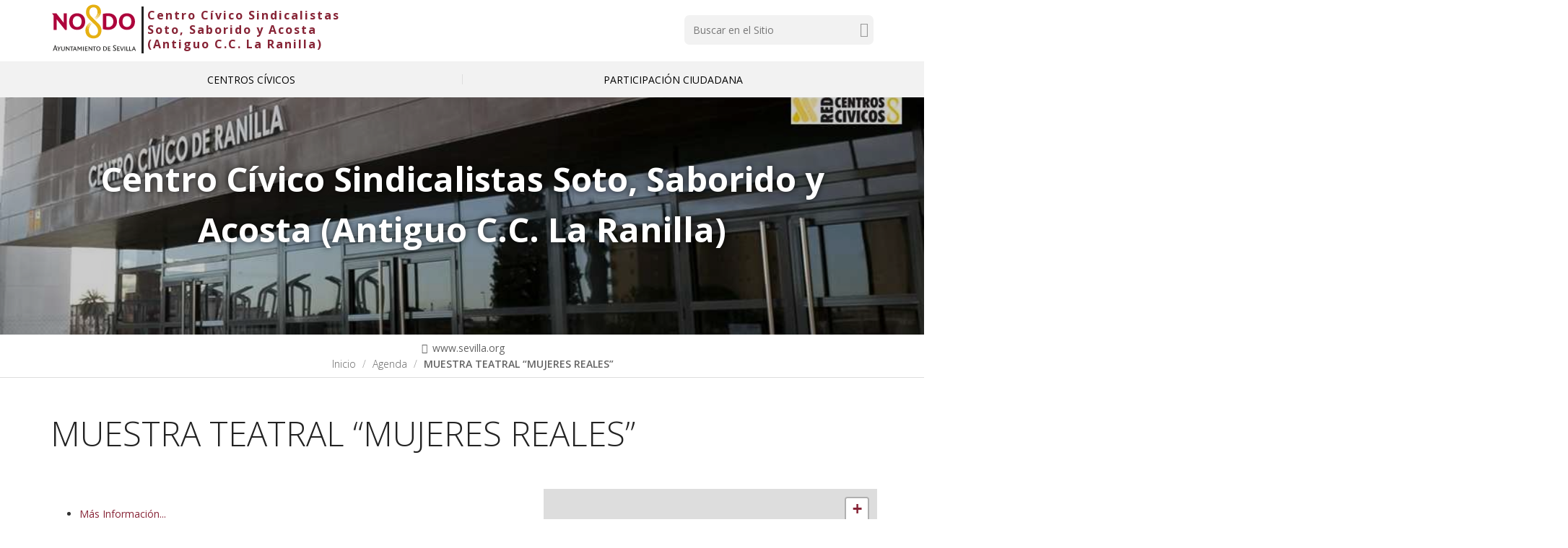

--- FILE ---
content_type: text/html;charset=utf-8
request_url: https://www.sevilla.org/centros-civicos/sindicalistas-soto-saborido-acosta/eventos/mujeres-reales
body_size: 13865
content:
<!DOCTYPE html>
<html xmlns="http://www.w3.org/1999/xhtml" lang="es" data-i18ncatalogurl="https://www.sevilla.org/plonejsi18n" xml:lang="es">
  <head><meta http-equiv="Content-Type" content="text/html; charset=UTF-8" />
    <title>MUESTRA TEATRAL “MUJERES REALES” — Centro Cívico Sindicalistas Soto, Saborido y Acosta (Antiguo C.C. La Ranilla)</title>
    
    
    <link rel="stylesheet" href="https://fonts.googleapis.com/css?family=Open+Sans:300,400,400i,600,700" />
    <!-- css links -->
    <link rel="stylesheet" type="text/css" href="/++theme++aysevilla/styles/build/plonetheme.aysevilla.min.css" />
    <link rel="preload" href="/++theme++aysevilla/fonts/pictello/pictello.woff2" as="font" type="font/woff2" />
    <!-- css links end -->       
    
    <link rel="stylesheet" type="text/css" href="/++theme++aysevilla/styles/css/custom.css?v=160620250" />
    <link ref="stylesheet" type="text/css" href="/++theme++aysevilla/cookieklaro/cookieklaro.css" />
    <link rel="apple-touch-icon" sizes="152x152" href="https://www.sevilla.org/++theme++aysevilla/favicons/apple-touch-icon.png" /><link rel="icon" type="image/png" sizes="32x32" href="https://www.sevilla.org/++theme++aysevilla/favicons/favicon-32x32.png" /><link rel="icon" type="image/png" sizes="16x16" href="https://www.sevilla.org/++theme++aysevilla/favicons/favicon-16x16.png" /><link rel="manifest" href="https://www.sevilla.org/++theme++aysevilla/favicons/manifest.json" /><link rel="mask-icon" href="https://www.sevilla.org/++theme++aysevilla/favicons/safari-pinned-tab.svg" /><link rel="shortcut icon" href="https://www.sevilla.org/++theme++aysevilla/favicons/favicon.ico" /><link rel="canonical" href="https://www.sevilla.org/centros-civicos/sindicalistas-soto-saborido-acosta/eventos/mujeres-reales" /><link rel="search" href="https://www.sevilla.org/actualidad/@@search" title="Buscar en este sitio" /><link rel="stylesheet" type="text/css" href="https://www.sevilla.org/++plone++production/++unique++2024-04-09T12:16:30.033738/default.css" data-bundle="production" /><link rel="stylesheet" type="text/css" href="https://www.sevilla.org/++plone++product.categories/++unique++None/product.categories.css" data-bundle="categories-bundle" /><link rel="stylesheet" type="text/css" href="https://www.sevilla.org/++plone++contenttype.directorymap/++unique++None/custom.css" data-bundle="directory-basics" /><link rel="stylesheet" type="text/css" href="https://www.sevilla.org/++plone++slidertemplates/++unique++None/slidertemplates-compiled.css" data-bundle="slidertemplates" />
    <style> 
          body.is_minisite { --sv-minisite-primary: #872436; --sv-minisite-contrast: #FFFFFF; --sv-text-color: #222222; --sv-minisite-image: url('https://www.sevilla.org/centros-civicos/sindicalistas-soto-saborido-acosta/@@images/image') }
          body.is_minisite .btn-primary, 
          body.is_minisite .bg-primary, 
          body.is_minisite .rssList a:hover .picto { background-color: var(--sv-minisite-primary); }
          body.is_minisite .btn-primary:hover, 
          body.is_minisite #icons-links { background: var(--sv-minisite-image) no-repeat calc(100% + 60px) center / cover var(--sv-minisite-primary);  }
          body.is_minisite .text-primary, 
          body.is_minisite a,
          body.is_minisite a.text-white:hover { color: var(--sv-minisite-primary); }
          body.is_minisite .bg-secondary { background-color: #dfaa00; }
          body.is_minisite a.text-white,
          body.is_minisite .rounded-icon,
          body.is_minisite .slider-item__article a { color: white;}
          body.is_minisite .rounded-icon:hover,
          body.is_minisite .rounded-icon:focus { color:#970043; }
          body.is_minisite .newsItem a:focus,
          body.is_minisite .newsItem a:hover,
          body.is_minisite .newsItem a:hover p,          
          body.is_minisite .newsItem a:focus, 
          body.is_minisite .newsItem a:focus p, 
          body.is_minisite .newsItem a:hover, 
          body.is_minisite .newsItem a:hover p
          body.is_minisite .newsItem:focus, 
          body.is_minisite .newsItem:focus-within, 
          body.is_minisite .newsItem:hover { background-color: var(--sv-minisite-primary) !important; color: var(--sv-text-color); }
          body.is_minisite .newsItem__title a { color: var(--sv-text-color); }
          body.is_minisite .newsItem:hover,
          body.is_minisite .newsItem:focus-within { background-color: var(--sv-minisite-primary) !important; color: var(--sv-text-color) !important; }
          body.is_minisite .socialShare .socialShare__button { background-color: var(--sv-minisite-primary) !important; }
          body.is_minisite .socialShare .socialShare__button .picto-share { color: var(--sv-minisite-contrast) !important; }
          body.is_minisite #mainMenu .navbar-nav &amp;gt; li &amp;gt; a:after { background-color: var(--sv-minisite-primary); }
          body.is_minisite .bg-primary a.text-white:hover,
          body.is_minisite #icons-links a:hover,
          body.is_minisite .slider-item__article a:hover { color:black; }
          body.is_minisite #socialAemet #headerSocialIcons { margin-top: 2em !important; }
          body.is_minisite #portal-announcements svg.icon-selected { fill: var(--sv-minisite-primary); }
          body.is_minisite #navAccordion a { color:black; }
          body.is_minisite #navAccordion a:hover,
          body.is_minisite .main .plone-breadcrumb a:hover,
          body.is_minisite #sidebar .portletNavigationTree .portletContent .navTreeCurrentNode  a, 
          body.is_minisite #sidebar .portletNavigationTree .portletContent .navTreeItemInPath a,
          body.is_minisite #sidebar .portletNavigationTree .portletContent ul  li a:hover,
          body.is_minisite .text-secondary { color:var(--sv-minisite-primary) !important}
          body.is_minisite .homeAnnouncements__link {color: #970043 !important;}
          body.is_minisite .documentFirstHeading.text-secondary { color: var(--sv-text-color) !important; }

          @media screen and (min-width: 75em){
            .mainNavBar .navbar-nav .first-level:after {background-color: var(--sv-minisite-primary) !important;}
          }

          body.is_minisite a.btn-primary { color:white; }


      </style>
    <noscript>
      <link rel="stylesheet" type="text/css" href="/++theme++aysevilla/styles/css/noscript.css" />
    </noscript>

  <meta content="summary" name="twitter:card" /><meta content="Ayuntamiento de Sevilla" property="og:site_name" /><meta content="MUESTRA TEATRAL “MUJERES REALES”" property="og:title" /><meta content="website" property="og:type" /><meta content="" property="og:description" /><meta content="https://www.sevilla.org/centros-civicos/sindicalistas-soto-saborido-acosta/eventos/mujeres-reales" property="og:url" /><meta content="https://www.sevilla.org/centros-civicos/sindicalistas-soto-saborido-acosta/eventos/mujeres-reales/@@download/image/MUESTRA TEATRAL MUJERES REALES.JPG" property="og:image" /><meta content="image/jpeg" property="og:image:type" /><meta name="viewport" content="width=device-width, initial-scale=1.0" /><meta name="msapplication-config" content="https://www.sevilla.org/++theme++aysevilla/favicons/browserconfig.xml" /><meta name="theme-color" content="#ffffff" /><meta name="generator" content="Plone - http://plone.com" /><script>PORTAL_URL = 'https://www.sevilla.org';</script><script src="https://www.sevilla.org/++plone++production/++unique++2024-04-09T12:16:30.033738/default.js" data-bundle="production"></script><script type="application/ld+json"> 
    // JSON SCHEMA
        {
            "@context": "http://www.schema.org",
            "@type": "Organization",
            "name": "MUESTRA TEATRAL &#8220;MUJERES REALES&#8221;",
            "url": "https://www.sevilla.org",
            "logo": "https://www.sevilla.org/logo", 
            "description": "MUESTRA TEATRAL &#8220;MUJERES REALES&#8221;",
            "address": {
                "@type": "PostalAddress",
                "streetAddress": "Plaza Nueva, 1",
                "addressLocality": "Sevilla",
                "addressRegion": "Andaluc&#237;a",
                "postalCode": "41001",
                "addressCountry": "Espa&#241;a"
            },
                 
            "contactPoint": {
                "@type": "ContactPoint",
                "contactType": "customer support",                
                "telephone": "+34 955 010 010",
                "email": "webmaster@sevilla.org"
            }
        }
    </script></head>
  <body id="visual-portal-wrapper" class="frontend icons-off pat-markspeciallinks portaltype-event section-eventos site-sindicalistas-soto-saborido-acosta subsection-mujeres-reales template-event_view thumbs-on userrole-anonymous viewpermission-view  is_minisite Minisite2" dir="ltr" data-i18ncatalogurl="https://www.sevilla.org/plonejsi18n" data-pat-plone-modal="{&quot;actionOptions&quot;: {&quot;displayInModal&quot;: false}}" data-pat-markspeciallinks="{&quot;external_links_open_new_window&quot;: true, &quot;mark_special_links&quot;: false}" data-view-url="https://www.sevilla.org/centros-civicos/sindicalistas-soto-saborido-acosta/eventos/mujeres-reales" data-portal-url="https://www.sevilla.org" data-pat-pickadate="{&quot;date&quot;: {&quot;selectYears&quot;: 200}, &quot;time&quot;: {&quot;interval&quot;: 5 } }" data-base-url="https://www.sevilla.org/centros-civicos/sindicalistas-soto-saborido-acosta/eventos/mujeres-reales"><!-- Accessibility accesskeys - Jump to section --><nav class="fixed m-3" aria-label="Atajos">
        <a id="skip-to-content" accesskey="2" class="btn btn-primary sr-only sr-only-focusable" href="#content">Saltar al contenido</a>
        <a id="skip-to-navigation" accesskey="6" class="btn btn-primary sr-only sr-only-focusable" href="#mainMenu">Saltar a la navegación</a>
        <a id="skip-to-contact-info" accesskey="9" class="btn btn-primary sr-only sr-only-focusable" href="#contactInfo">Información de contacto</a>
    </nav><div class="container">
      <div class="row">
        <div class="col-sm-12">
          <aside id="global_statusmessage">
      

      <div>
      </div>
    </aside>
        </div>
      </div>
    </div><div class="main">
      <div class="outer-wrapper">
        <header id="content-header">
          <div id="portal-top">
            <div class="container">
              <div class="row">
                <div class="col-xs-12 col-sm-5 col-lg-5 pb-sm-1">
                  <div id="portal-logo-wrapper"><a id="portal-logo" class=" text-center text-sm-left" title="Inicio" href="https://www.sevilla.org">
   <svg id="logo-ayto-sevilla" width="121" height="75" xmlns="http://www.w3.org/2000/svg" x="0px" y="0px" viewbox="89.965 54.016 377 234" aria-labelledby="titleLogoSevilla" role="img">
	   <title id="titleLogoSevilla">Ayuntamiento de Sevilla</title>
	   <g id="Capa_x0020_1"><g id="_1105139024"><path fill="#AD033B" d="M454.543 144.171c0 7.253-1.502 13.543-4.363 18.87-2.862 5.354-6.855 9.492-12.041 12.438-5.186 3.032-11.249 4.448-18.246 4.533-6.941-.085-13.062-1.501-18.247-4.533-5.185-2.947-9.18-7.084-12.041-12.438-2.861-5.326-4.307-11.617-4.363-18.87.142-11.021 3.343-19.692 9.464-26.066 6.231-6.375 14.59-9.633 25.188-9.803 10.51.17 18.896 3.428 25.102 9.803 6.204 6.374 9.405 15.045 9.547 26.066zm-15.612 0c0-7.197-1.672-12.834-5.015-17.057-3.258-4.221-7.962-6.459-14.024-6.544-6.063.085-10.768 2.323-14.11 6.544-3.258 4.222-4.93 9.86-4.93 17.057 0 7.168 1.672 12.806 4.93 17.027 3.343 4.25 8.047 6.46 14.11 6.545 6.063-.084 10.767-2.294 14.024-6.545 3.344-4.221 5.015-9.859 5.015-17.027zm-62.077.226c-.084 7.027-1.671 13.232-4.788 18.559-3.088 5.354-7.564 9.492-13.203 12.523-5.667 2.946-12.438 4.448-20.172 4.533-4.222 0-8.217-.312-11.788-.878a144.99 144.99 0 0 1-10.681-2.21v-66.156c3.655-.624 7.253-1.19 10.681-1.672 3.514-.396 7.481-.624 11.958-.708 11.87.085 21.192 3.173 27.794 9.321 6.686 6.119 10.058 15.043 10.199 26.688zm-15.611.085c-.084-7.904-2.237-13.883-6.544-18.104-4.307-4.278-10.512-6.375-18.559-6.432h-5.1v47.4c2.381.481 4.93.794 7.65.963 4.787-.085 8.839-1.133 12.182-3.286 3.344-2.068 5.894-4.845 7.649-8.443 1.759-3.57 2.722-7.564 2.722-12.098zm-121.774-.311c-.056 7.253-1.502 13.543-4.363 18.87-2.89 5.354-6.857 9.492-12.042 12.438-5.185 3.032-11.305 4.448-18.246 4.533-7.027-.085-13.061-1.501-18.246-4.533-5.185-2.947-9.18-7.084-12.042-12.438-2.861-5.326-4.307-11.617-4.392-18.87.169-11.021 3.286-19.692 9.492-26.066 6.233-6.375 14.591-9.633 25.188-9.803 10.511.17 18.898 3.428 25.103 9.803 6.205 6.374 9.407 15.045 9.548 26.066zm-15.611 0c0-7.197-1.672-12.834-5.015-17.057-3.258-4.221-7.961-6.459-14.024-6.544-6.148.085-10.766 2.323-14.109 6.544-3.258 4.222-4.93 9.86-4.93 17.057 0 7.168 1.672 12.806 4.93 17.027 3.343 4.307 7.961 6.46 14.109 6.545 6.063-.084 10.766-2.238 14.024-6.545 3.343-4.221 5.015-9.859 5.015-17.027zm-63.975 35.84h-7.423l-36.011-45.106v45.106h-13.231v-61.595l-7.253-10.115h18.813l31.789 41.026v-41.026h13.316v71.71z"></path><path fill="#E6B012" d="M307.61 101.276c-.228 16.574-11.078 27.029-24.226 35.557 8.358-7.253 19.437-16.575 19.607-28.842-1.983 12.268-12.75 20.484-21.987 27.171 7.96-7.338 18.87-17.312 18.643-29.324-2.408 12.834-11.163 20.229-21.051 27.793 8.215-7.791 17.793-17.283 17.311-29.636-.34 11.956-10.852 21.504-19.209 28.446 8.273-8.273 16.801-17.539 16.007-30.117-.084-5.894-1.757-10.683-4.844-14.195-3.202-3.569-7.253-5.326-12.212-5.412-5.893.085-10.341 1.983-13.458 5.582-3.117 3.655-4.618 8.443-4.618 14.422 0 3.428.566 6.771 1.671 9.888 1.104 3.088 3.117 6.12 6.063 9.067l32.356 31.874c3.654 3.598 6.601 7.649 8.84 12.211 2.153 4.534 3.343 9.463 3.485 14.733.17 10.455-2.692 19.04-8.5 25.982-5.922 6.941-14.592 10.511-26.151 10.851-6.461 0-12.269-1.36-17.454-3.995-5.185-2.549-9.321-6.459-12.495-11.645-3.116-5.185-4.788-11.616-4.958-19.351-.142-16.83 10.597-27.964 23.997-36.663-8.924 7.736-18.019 17.68-18.189 30.288 1.218-12.523 11.078-21.674 20.655-28.616-8.699 7.962-17.538 18.246-17.284 30.854.794-12.523 10.342-22.015 19.664-29.267-8.528 8.131-17.113 18.585-16.66 31.166.424-12.58 9.662-22.382 18.729-29.947-8.104 8.102-16.886 18.955-15.923 31.222.226 7.027 2.068 12.749 5.722 17.056 3.684 4.307 8.869 6.546 15.471 6.603 5.185 0 9.576-1.757 13.061-5.326 3.515-3.6 5.271-8.926 5.271-16.405-.256-4.562-1.445-8.783-3.655-12.693-2.237-3.882-4.562-7.169-6.941-9.463l-29.097-28.616a43.55 43.55 0 0 1-8.84-12.439c-2.153-4.703-3.343-10.029-3.513-15.923 0-9.972 2.89-17.934 8.698-23.912 5.808-5.979 13.713-9.096 23.657-9.237 9.662.141 17.312 2.777 23.12 8.132 5.808 5.239 8.925 12.662 9.237 22.126z"></path><path fill="#2B2A29" d="M458.537 270.534h-3.343l-1.842-4.364h-7.564l-1.842 4.364h-3.004l7.396-16.574-.794-1.983h3.26l7.733 18.557zm-6.064-6.601l-2.775-6.856-2.946 6.856h5.721zm-12.181 4.051l-.964 2.551h-9.463v-18.558h3.088v16.007h7.339zm-12.184 0l-.963 2.551h-9.492v-18.558h3.117v16.007h7.338zm-15.555 2.55h-3.088v-18.558h3.088v18.558zm-5.326-18.557l-7.565 18.472-2.804.426-6.772-18.897h3.428l5.016 14.817 5.837-14.817h2.86zm-18.02 16.007l-1.104 2.551h-10.852v-18.558h11.39l-.793 2.464h-7.479v5.496h6.942l-.794 2.41h-6.148v5.637h8.838zm-15.78-3.74c0 2.068-.708 3.655-2.153 4.93-1.417 1.219-3.259 1.842-5.497 1.842-1.021 0-2.068-.085-3.031-.312-1.021-.256-1.898-.482-2.691-.794l-.567-4.08a10.965 10.965 0 0 0 2.721 1.616c.935.453 2.153.623 3.343.707 1.189-.084 2.153-.396 2.946-1.048.879-.623 1.275-1.416 1.36-2.55-.085-.709-.255-1.275-.652-1.757-.396-.452-.878-.85-1.359-1.275-.452-.311-.936-.538-1.274-.708l-2.154-1.359c-1.587-.936-2.691-1.898-3.399-2.946a5.507 5.507 0 0 1-1.048-3.259c.085-2.153.794-3.825 2.238-5.016 1.416-1.189 3.343-1.841 5.723-1.925 1.049.084 2.068.254 3.032.565.963.312 1.672.624 2.152.963v3.74c-.622-.651-1.359-1.19-2.237-1.671-.879-.396-1.814-.652-2.947-.652-1.19 0-2.238.256-3.088.878-.878.652-1.359 1.531-1.359 2.721 0 .964.396 1.756 1.104 2.295.653.651 1.531 1.218 2.465 1.757l2.153 1.36c.652.396 1.276.793 1.928 1.359.623.567 1.189 1.189 1.587 1.983.476.739.704 1.617.704 2.636zm-23.97 3.74l-1.133 2.551h-10.822v-18.558h11.389l-.793 2.464h-7.48v5.496h6.913l-.793 2.41h-6.12v5.637h8.839zm-15.865-6.686c-.086 2.946-.964 5.27-2.778 7.025-1.842 1.729-4.391 2.607-7.733 2.692-1.19-.085-2.323-.142-3.287-.312a18.8 18.8 0 0 1-2.692-.652v-17.849c.879-.142 1.757-.313 2.692-.396.879-.142 2.012-.142 3.371-.142 3.343 0 5.894.877 7.707 2.549 1.756 1.759 2.634 4.138 2.72 7.085zm-3.259.085c0-2.323-.651-4.08-2.012-5.411-1.331-1.275-3.343-2.012-6.035-2.012h-2.013v14.193c.483.086.964.228 1.361.313.481.085.962.17 1.445.17 1.586 0 2.946-.313 3.966-1.049 1.134-.623 1.926-1.587 2.493-2.635.54-1.105.795-2.295.795-3.569zm-43.746-9.321l-.964 2.549h-5.27v16.009h-3.088v-16.009h-5.099v-2.549h14.421zm-16.915 18.557h-1.586l-11.079-13.062v13.062h-2.776V254.13l-1.757-2.068h3.966l10.455 12.438v-12.438h2.776v18.557zm-149.794 0h-3.825l-2.068-5.667h-8.698l-1.983 5.667H99.96l8.273-21.901-.878-2.011h3.824l8.699 23.912zm-6.857-8.358l-3.428-9.406-3.344 9.406h6.772zm90.693 8.358h-3.371l-1.814-4.393h-7.564l-1.927 4.393h-2.947l7.423-16.575-.879-1.982h3.344l7.735 18.557zm-6.064-6.602l-2.805-6.855-3.031 6.855h5.836zm108.118-2.719c-.058 2.946-.936 5.27-2.606 7.025-1.672 1.729-3.91 2.607-6.716 2.692-2.776-.085-5.015-.964-6.687-2.692-1.671-1.756-2.55-4.079-2.55-7.025 0-1.842.396-3.515 1.19-5.015.793-1.445 1.927-2.55 3.286-3.344 1.417-.878 3.003-1.274 4.76-1.274 1.842 0 3.429.396 4.873 1.274a8.6 8.6 0 0 1 3.259 3.344c.794 1.5 1.191 3.173 1.191 5.015zm-3.343 0c0-2.068-.481-3.74-1.502-5.101-1.132-1.274-2.55-1.983-4.477-1.983-1.813 0-3.343.709-4.363 1.983-1.048 1.36-1.614 3.032-1.614 5.101 0 2.153.566 3.824 1.614 5.1 1.021 1.359 2.55 1.983 4.363 2.068 1.927-.085 3.429-.709 4.477-2.068 1.02-1.276 1.502-2.947 1.502-5.1zm-51.878 6.772l-1.104 2.55h-10.851v-18.558h11.418l-.794 2.465h-7.508v5.497h6.941l-.793 2.379h-6.148v5.667h8.839zm-17.367 2.549h-3.089v-18.558h3.089v18.558zm-8.613 0h-3.173v-13.458l-6.29 9.633-5.837-9.633v13.458h-2.776v-16.971l-1.275-1.587h4.448l6.233 9.718 6.205-9.718h2.465v18.558zm-73.383-18.557v11.475c0 1.359-.226 2.634-.793 3.739-.565 1.105-1.359 2.067-2.464 2.721-1.133.623-2.464 1.02-4.137 1.02-2.549 0-4.476-.623-5.751-1.898-1.36-1.274-1.983-3.117-1.983-5.496v-11.56h3.088v11.305c0 1.529.396 2.804 1.218 3.739.793.964 1.898 1.445 3.428 1.445 1.417-.085 2.607-.481 3.343-1.445.793-.879 1.104-1.983 1.104-3.429v-11.615h2.947zm-17.14 0l-6.517 10.907v7.65h-3.117v-7.877l-6.063-10.681h3.514l4.533 8.132 4.703-8.132h2.947zm54.597 0l-.963 2.549h-5.242v16.009h-3.116v-16.009h-5.101v-2.549h14.422zm-16.886 18.557h-1.615l-11.05-13.062v13.062h-2.805V254.13l-1.757-2.068h3.995l10.426 12.438v-12.438h2.805v18.557z"></path></g></g>
   </svg>
</a><a id="minisiteName" class="minisiteLogo" title="Inicio Centro Cívico Sindicalistas Soto, Saborido y Acosta (Antiguo C.C. La Ranilla)" href="https://www.sevilla.org/centros-civicos/sindicalistas-soto-saborido-acosta">Centro Cívico Sindicalistas Soto, Saborido y Acosta (Antiguo C.C. La Ranilla)</a></div>
                </div>
                <div class="col-xs-12 col-sm-5 col-sm-offset-2 col-md-4 col-md-offset-3 col-lg-3 col-lg-offset-4 mb-3">
                  <div id="portal-searchbox">

    <!-- Trigger the modal with a button -->    
     
        <form id="searchGadget_form" action="https://www.sevilla.org/centros-civicos/sindicalistas-soto-saborido-acosta/@@advanced-search" role="search">

            <div class="LSBox">
                <label class="sr-only" for="searchGadget">Buscar</label>        
                <input name="SearchableText" type="text" size="18" id="searchGadget" title="Buscar en el Sitio" placeholder="Buscar en el Sitio" class="searchField " />
                
               
                <input class="searchButton text-darker" type="submit" value="Buscar" /> 

                <input type="hidden" name="google_search" value="True" />
       
            
            </div>
        </form>


    

</div>
                </div>
              </div>
            </div>
            <div id="affixWrapper" class="container-fluid bg-gray-lighter hidden-lg" data-spy="affix" data-offset-top="197">
              <div class="row">
                <div class="col-sm-12">
                  <div id="main-navigation"><nav id="mainMenu" class="mainNavBar navbar hidden-print">
	<div class="container">
		<div class="navbar-header col-sm-12 ">
			<button type="button" class="navbar-toggle collapsed" data-toggle="collapse" data-target="#mainNavigation" aria-expanded="false">
				<span class="sr-only">Mostrar menú</span>
				<span class="menu-bar"></span>
			</button>			
		</div>
		<div id="mainNavigation" class="collapse navbar-collapse">
			
				<ul id="mainNavigationList" class="nav navbar-nav navbar-center my-sm-0  ">
					
						<li class="menuItem panel">
							<!-- Has children -> parent width no link and accordion behavior -->
							
							<!-- Has NO children -> regular link -->
							<a class="first-level " href="https://www.sevilla.org/centros-civicos/sindicalistas-soto-saborido-acosta/centros-civicos">Centros Cívicos</a>								
							<!-- Second level menu -->
							
								
							

						</li>
					
						<li class="menuItem panel">
							<!-- Has children -> parent width no link and accordion behavior -->
							
							<!-- Has NO children -> regular link -->
							<a class="first-level " href="https://www.sevilla.org/centros-civicos/sindicalistas-soto-saborido-acosta/participacion-ciudadana">Participación Ciudadana</a>								
							<!-- Second level menu -->
							
								
							

						</li>
					
				</ul>
			
		</div>
	</div>

</nav></div>                  
                </div>
              </div>
            </div>
            <div class="affixHack hidden-lg" aria-hidden="true" role="presentation"></div> <!-- replace affix element when effect in action -->
            
            <div id="navAccordion" class="hidden visible-lg hidden-print" data-spy="affix" data-offset-top="250">
              <div class="bg-gray-lighter">
                <div class="container">
                  <div class="row">
                    <nav id="mainDesktopNav" class="mainNavBar navbar hidden-print" aria-label="Principal">	 			
	
		<ul class="nav navbar-nav navbar-center ">
			
				<li class="menuItem  ">
					<!-- Has children -> parent width no link and accordion behavior -->
					
					<a class="first-level " aria-expanded="false" href="https://www.sevilla.org/centros-civicos/sindicalistas-soto-saborido-acosta/centros-civicos">Centros Cívicos</a>
					<!-- Second level menu -->
										
					
				</li>
			
				<li class="menuItem  ">
					<!-- Has children -> parent width no link and accordion behavior -->
					
					<a class="first-level " aria-expanded="false" href="https://www.sevilla.org/centros-civicos/sindicalistas-soto-saborido-acosta/participacion-ciudadana">Participación Ciudadana</a>
					<!-- Second level menu -->
										
					
				</li>
			
		</ul>
	 
</nav>
                  </div>
                </div>
              </div>
              <div id="secondDesktopNavWrapper" class=" bg-white" role="presentation"></div>
              
            </div>
            <div class="affixHack affixHack--accordion" aria-hidden="true" role="presentation"></div> <!-- replace affix element when effect in action -->
          </div><!-- /portal-top -->
        </header>
        
        <main>

          

          <div id="page-header"><div id="header-interior">
    

    <div id="interior-slider" class=" hidden-print pos-relative">
 
        <figure class="interiorSlider__image abs-expanded abs-t abs-b" aria-hidden="true">            
            <img class="objectFit" src="https://www.sevilla.org/centros-civicos/sindicalistas-soto-saborido-acosta/header/@@images/1111e161-6146-4c1b-875e-cea52d46fe5e.jpeg" srcset="https://www.sevilla.org/centros-civicos/sindicalistas-soto-saborido-acosta/header/@@images/8015551a-cfa2-4865-b6a5-89b645679e78.jpeg 1500w,&#10;                         https://www.sevilla.org/centros-civicos/sindicalistas-soto-saborido-acosta/header/@@images/c92a9052-8e92-4943-a205-914fb01332a1.jpeg 1024w,&#10;                         https://www.sevilla.org/centros-civicos/sindicalistas-soto-saborido-acosta/header/@@images/1111e161-6146-4c1b-875e-cea52d46fe5e.jpeg 600w" sizes="100vw" alt="" />
        </figure> 
            
        <div class=" sectionHeader pos-relative z-index-navbar">
            <div class="container">
                <div class="row">
                    <p class="interior-slider__text col-xs-12 col-sm-12 text-bold text-center text-white">
                            Centro Cívico Sindicalistas Soto, Saborido y Acosta (Antiguo C.C. La Ranilla)
                    </p>
                </div>
            </div>          
        </div>          
 
    </div>

    

</div></div>
          
          <div id="above-content-wrapper" class=" bb-1 mb-5">
            <div class="container py-2">
              <div class="row">
                <div class="col-xs-12 text-center">
                  
                  <div id="viewlet-above-content"><nav id="portal-breadcrumbs" class="plone-breadcrumb">
  <div class="flex-container">
    <a href="https://www.sevilla.org" class="breadcrumbHomeLink"><span class="picto-home" aria-hidden="true"></span> www.sevilla.org</a>
    
    <ol class="breadcrumbsList ">
      <li id="breadcrumbs-home">
        <a href="https://www.sevilla.org/centros-civicos/sindicalistas-soto-saborido-acosta">Inicio</a>
      </li>
      <li id="breadcrumbs-1">
        
          <a href="https://www.sevilla.org/centros-civicos/sindicalistas-soto-saborido-acosta/eventos">Agenda</a>
          
        
      </li>
      <li id="breadcrumbs-2">
        
          
          <span id="breadcrumbs-current">MUESTRA TEATRAL “MUJERES REALES”</span>
        
      </li>
    </ol>
  </div>
</nav></div>
                </div>
              </div>
            </div>
          </div>
          

          <div id="full-container">
            <div id="inside-full-container" class="container">
              <div id="main-container" class="row flex-canvas">                  
                <div id="content-container" class="col-xs-12 col-sm-12">
      <div class="row">
        <div class="col-xs-12 col-sm-12">
          <div id="content">

          
          <article>
            <p class="mb-0" id="viewlet-above-content-title"></p>
            
                <h1 class="documentFirstHeading text-secondary mt-0 mb-5">MUESTRA TEATRAL “MUJERES REALES”</h1>
            
            <div id="viewlet-below-content-title"></div>
     
                
                  
                
             
           
              

            <div id="viewlet-above-content-body"></div>
            <div id="content-core">
              



  <div class="event mb-6" itemscope="" itemtype="http://data-vocabulary.org/Event">

    <ul class="sr-only">
      <li><a itemprop="url" class="url" href="https://www.sevilla.org/centros-civicos/sindicalistas-soto-saborido-acosta/eventos/mujeres-reales">https://www.sevilla.org/centros-civicos/sindicalistas-soto-saborido-acosta/eventos/mujeres-reales</a></li>
      <li itemprop="summary" class="summary">MUESTRA TEATRAL “MUJERES REALES”</li>
      <li itemprop="startDate" class="dtstart">2024-02-06T19:00:00+01:00</li>
      <li itemprop="endDate" class="dtend">2024-02-06T23:59:59+01:00</li>
      <li itemprop="description" class="description"></li>
    </ul>

    <div class="row  mb-4 pb-4 bb-1">
      <div class="col-xs-12 col-md-7 limitedHeight">
          <p class="text-semi mb-4 h4-size mt-0"></p>
          <ul>
<li><a data-linktype="internal" target="_blank" title="EVENTO TEATRO 6 FEBRERO 2024 CENTRO CÍVICO SINDICALISTAS SOTO, SABORIDO Y ACOSTA.pdf" href="https://www.sevilla.org/centros-civicos/sindicalistas-soto-saborido-acosta/eventos/archivos/evento-teatro-6-febrero-2024-centro-civico-sindicalistas-soto-saborido-y-acosta.pdf" rel="noopener" data-val="96270f2370a24ea884d74e2c3575ca58">Más Información...</a></li>
</ul>
          <p class="limitedHeight__bottom text-center hidden">
            <button class="limitedHeight__button text-uppercase btn-link icoBouncing ">Ver todo <span class="picto-down-open-big" aria-hidden="true"></span></button>
          </p>
      </div>
      <div class="col-xs-12 col-md-5 ">
          <div> 

  

    

    
      <div id="location-map" class="bt-1 bb-1 br-1"></div>

      <script>
        require([
            'jquery',
            '++resource++z3cform.locationwidget/gmaps.js',
            'https://unpkg.com/leaflet@1.4.0/dist/leaflet.js',                                                              
            'https://maps.googleapis.com/maps/api/js?key=AIzaSyCV8SymcrT1HBgJ7rb0O09ANmKsCHi27cw'
          ], (function($, GMaps, L){
            
              $("head link[rel='stylesheet']").last().after("<link rel='stylesheet' href='https://unpkg.com/leaflet@1.4.0/dist/leaflet.css' integrity='sha512-puBpdR0798OZvTTbP4A8Ix/l+A4dHDD0DGqYW6RQ+9jxkRFclaxxQb/SJAWZfWAkuyeQUytO7+7N4QKrDh+drA==' crossorigin=''>");
              var map_center = {'lat': 37.38876081757221, 'lng': -5.994469999999978},
                  markers = [{'lat': 37.383445301386814, 'description': '', 'title': 'MUESTRA TEATRAL \xe2\x80\x9cMUJERES REALES\xe2\x80\x9d', 'url': 'https://www.sevilla.org/centros-civicos/sindicalistas-soto-saborido-acosta/eventos/mujeres-reales', 'lng': -5.961274077750259, 'location': 'Centro C\xc3\xadvico Sindicalistas SOTO, SABORIDO Y ACOSTA', 'id': 'mujeres-reales', 'icon': '/++theme++aysevilla/img/marker.png'}],
                  state = {
                    mapCenter: map_center
                  }
              minZoom = 12;
              maxZoom = 18;
              defaultZoom = 16;

              var sw = L.latLng(37.299, -6.035),
                  ne = L.latLng(37.455, -5.815),
                  bounds = L.latLngBounds(sw,ne);

              $('#location-map').height(280).width(100+'%');
              var mymap = L.map('location-map', {
                maxBounds: bounds,
                maxZoom: maxZoom,
                minZoom: minZoom,
                zoomControl: false,
              }).setView([markers[0].lat, markers[0].lng], defaultZoom);

              L.tileLayer('https://sig.urbanismosevilla.org/Serviciosweb/CARTOGU/ArcGisCache/GUIA_URBANA/Capas/_alllayers/{z}/{x}/{y}.jpg', {
                maxZoom: maxZoom,
              }).addTo(mymap);

              var myIcon = L.icon({ 
                iconUrl:markers[0].icon,
                iconSize:[35,35],
                iconAnchor:[17,35], 
                popupAnchor:[0, -40]
              });
              var marker = L.marker(
                [markers[0].lat, markers[0].lng],
                {icon:myIcon}
              );
              marker.addTo(mymap);
              marker.bindPopup(
                "<p><b>"+fixstrcode(markers[0].title)+"</b>"+
                "<br>"+fixstrcode(markers[0].location)+"</p>"+
                "<a target='_blank' href='https://www.google.com/maps/search/?api=1&query="+markers[0].lat+","+markers[0].lng+"'>Google Maps</a>"
              );

              L.control.zoom({
                position:'topright'
              }).addTo(mymap);
              
              function fixstrcode(str) {
                return decodeURIComponent(escape(str))
              }

            })
          )

      </script>
    
  
</div>
          <address class="text-italic text-center mt-2 mb-0 ">Centro Cívico Sindicalistas SOTO, SABORIDO Y ACOSTA</address>  
      </div>
    </div>
    <div class="row">
      <div class="col-xs-12 col-md-7 pr-md-0">
        <div> 
<div class="leadImage" id="leadImage">

  <figure class="">
    <a class="swipebox hover-effect hover-effect--view" data-rel="noGallery" href="https://www.sevilla.org/centros-civicos/sindicalistas-soto-saborido-acosta/eventos/mujeres-reales/@@images/7375ba15-c30b-437e-8e3a-2c11158ce9a8.jpeg" data-href="https://www.sevilla.org/centros-civicos/sindicalistas-soto-saborido-acosta/eventos/mujeres-reales/@@images/image">
      <img src="https://www.sevilla.org/centros-civicos/sindicalistas-soto-saborido-acosta/eventos/mujeres-reales/@@images/f444c898-e545-47c8-b479-22272a519c29.jpeg" alt="MUESTRA TEATRAL “MUJERES REALES”" title="MUESTRA TEATRAL “MUJERES REALES”" height="300" width="600" class="img-responsive  width-100" />
    </a>
      

  </figure>
</div>
</div>
      </div>
      <div class="col-xs-12 col-md-5">
        
        



	<h2 class="sr-only">Detalles del evento</h2>
  <ll class="event eventDetails details">

    

    
    
      <div class="eventDetails__item mb-3 event-category">
        <dt class="h5 mb-1 text-regular text-uppercase">
          <span class="text-secondary picto-tags h3-size mr-2" aria-hidden="true"></span>
          <span>Qué</span>
        </dt>
        <dd class="small "><span class="visible-block" itemprop="eventType">Centro Cívico Sindicalistas Soto, Saborido y Acosta (Antiguo C.C. La Ranilla)</span></dd>
      </div>
    
    

	
      <div class="eventDetails__item mb-3 event-date">
        <dt class="h5 mb-1 text-regular text-uppercase"><span class="text-secondary picto-calendar-2 h3-size mr-2" aria-hidden="true"></span> <span>Cuándo</span></dt>
        <dd class=" small"><span>
          


  

  
    
    <span class="datedisplay">06/02/2024</span> a partir de <abbr class="dtstart" title="2024-02-06T19:00:00+01:00">19:00</abbr>
    
  




          
        </span></dd>
      </div>
    

    
    
    

    
    
      <div class="eventDetails__item mb-3 event-location">
        <dt class="h5 mb-1 text-regular text-uppercase"><span class="text-secondary picto-location h3-size mr-2" aria-hidden="true"></span><span>Dónde</span></dt>
        <dd class="small "><span itemprop="location">Centro Cívico Sindicalistas SOTO, SABORIDO Y ACOSTA</span></dd>
      </div>
    
    

    
    

    

    
    

    
    
    

    
      <div class="eventDetails__item mb-3 event-calendar hidden-print">
        <dt class="h5 mb-1 text-regular text-uppercase">
          <span class="text-secondary picto-bookmark h3-size mr-2" aria-hidden="true"></span>
          <span>Agregar evento al calendario</span>
        </dt>
        <dd class="small">
          
            <a href="https://www.sevilla.org/centros-civicos/sindicalistas-soto-saborido-acosta/eventos/mujeres-reales/ics_view" class="text-gray" title="Descargar este evento en formato iCal">
              <!-- <img src="" alt=""
                  tal:attributes="src string:https://www.sevilla.org/++resource++plone.app.event/icon_export_ical.png"/> -->
              <span class=" picto-plus-circled mr-2" aria-hidden="true"></span>
              <span>iCal</span></a>
          
        </dd>
      </div>
    
    
  </ll>





      </div>
    </div>
    
       

  </div>
  <script>
    ;( function( $ ) {
      // Show more
      $( document ).ready(function() {
        if ($('.limitedHeight').height() > 300 ) {
          $('.limitedHeight').addClass('cropped');
          $('.limitedHeight__bottom').removeClass('hidden');
        }
      });
      $(".limitedHeight__button").click(function(){
          $('.limitedHeight').removeClass('cropped');
          $('.limitedHeight__bottom').addClass('hidden');
      });
    } )( jQuery );
  </script>



            </div>
            <div id="viewlet-below-content-body">

<section id="document-actions" class="clearfix hidden-print pt-1 pb-5 text-gray mt-6">
    
    <h2 class="sr-only">Acciones de documento</h2>
    
   
        <div class="documentActions clearfix bg-gray-lighter">

            <div class="col-sm-7 col-lg-6  mt-2">
                                   

                    <ul class="list-inline text-left">
                        <li class="document-action text-regular pl-0 mb-2 mb-sm-0" id="document-action-print">
                            <a href="javascript:this.print();" class="text-gray btn-link">
                                <span class="picto picto-print" aria-hidden="true"></span>                                
                                 
                                <span class="mr-2">Imprimir</span>
                            </a>
                        </li>
                        <li class="pl-0">
                            <a class="text-gray btn-link" href="mailto:?subject=MUESTRA%20TEATRAL%20“MUJERES%20REALES”&amp;body=https://www.sevilla.org/centros-civicos/sindicalistas-soto-saborido-acosta/eventos/mujeres-reales">
                                <span class="picto picto-mail" aria-hidden="true"></span> <span class="">Enviar</span>
                            </a>
                        </li>
                    </ul>
                

                
            </div>

            <div class="col-sm-5 col-lg-6  text-right text-md-right mt-2 ">
            
                <p class="visible-lg-inline share hidden-xs hidden-sm hidden-md mr-3">Compartir</p>
                <ul class="social-share list-inline visible-inline mb-0">
                    <li class="pr-0">
                        <a class="rounded-icon rounded-icon--black" title="Compartir en facebook" target="_blank" rel="noopener" href="https://www.facebook.com/sharer/sharer.php?u=https://www.sevilla.org/centros-civicos/sindicalistas-soto-saborido-acosta/eventos/mujeres-reales">
                            <span class="picto-facebook" aria-hidden="true"></span><span class="sr-only">Compartir en facebook</span>
                        </a>
                    </li>
                    <li class="pr-0">
                        <a class="rounded-icon rounded-icon--black" title="Compartir en twitter" target="_blank" rel="noopener" href="https://twitter.com/share?url=https://www.sevilla.org/centros-civicos/sindicalistas-soto-saborido-acosta/eventos/mujeres-reales&amp;text=MUESTRA%20TEATRAL%20“MUJERES%20REALES”">
                            <span class="picto-twitter" aria-hidden="true"></span><span class="sr-only">Compartir en twitter</span>
                        </a>
                    </li>
                    <li class="pr-0">
                        <a class="rounded-icon rounded-icon--black" title="Compartir en linkedin" target="_blank" rel="noopener" href="https://www.linkedin.com/shareArticle?mini=true&amp;url=https://www.sevilla.org/centros-civicos/sindicalistas-soto-saborido-acosta/eventos/mujeres-reales&amp;title=MUESTRA%20TEATRAL%20“MUJERES%20REALES”">
                            <span class="picto-linkedin" aria-hidden="true"></span><span class="sr-only">Compartir en linkedin</span>
                        </a>
                    </li> 
                    <li class="pr-0">
                        <a class="rounded-icon rounded-icon--black" title="Compartir en whatsapp" target="_blank" rel="noopener" href="https://api.whatsapp.com/send?text=MUESTRA%20TEATRAL%20“MUJERES%20REALES” https://www.sevilla.org/centros-civicos/sindicalistas-soto-saborido-acosta/eventos/mujeres-reales">
                            <span class="picto-whatsapp" aria-hidden="true"></span><span class="sr-only">Compartir en whatsapp</span>
                        </a>
                    </li>
                </ul>
                
            </div>
            
        </div>
 
</section>
</div>
            
          </article>
          
        </div>          
        </div>
      </div>      
    </div>
                <div id="column1-container">
                </div>
                <div id="column2-container">
                </div>
              </div><!--/row-->
            </div><!--/container-->
          </div>
          
          

        </main>

      </div> <!--/outer-wrapper -->
    </div><footer id="portal-footer-wrapper" class="text-darker">
      <div class="container" id="portal-footer">
        <div class=" portalFooter__row">
          <div id="footer-newsletter" class="">            
          </div>          
          <div class="row bb-1-white bt-1-white border-semi-black py-4">
            <div class="groupActionsRRSS col-xs-12 col-sm-12 hidden-print">
              <div id="footer-actions" class=" mb-4 mb-md-0"><nav id="site-actions" class="footerMenu text-center" aria-label="Vinculos institucionales">
          <ul id="portal-site_actions" class="list-unstyled text-left h4-size mb-md-0">
            <li>
              <a class="text-darker" href="https://www.sevilla.org/"><span>Inicio</span></a>
            </li>
            <li>
              <a class="text-darker" href="https://www.sevilla.org/accesibilidad"><span>Accesibilidad</span></a>
            </li>
            <li>
              <a class="text-darker" href="https://www.sevilla.org/sitemap"><span>Mapa Web</span></a>
            </li>            
            <li>
              <a class="text-darker" href="https://www.sevilla.org/aviso-legal"><span>Aviso legal</span></a>
            </li>
            <li>
              <a class="text-darker" href="https://www.sevilla.org/politica-de-privacidad"><span>Política de privacidad</span></a>
            </li>         
          </ul>
        </nav></div>
              <section id="footer-contact" class=" px-3 mb-4 mb-md-0 ml-md-3">
				<h2 class="my-md-0 text-regular mr-2 h4-size">Redes Sociales:</h2> 
                <div id="social-icons">

  <ul class="list-unstyled mb-0">

    
      <li class="visible-inline-block ml-1">
        
            <a class="rounded-icon" target="_blank" rel="noopener" href="https://es-es.facebook.com/AyuntamientodeSevilla/">
    			    <span aria-hidden="true" title="Facebook" class="picto-facebook"></span>
    			    
    			    <span class="sr-only">Facebook</span>
            </a>
        
        
      </li>
    
      <li class="visible-inline-block ml-1">
        
        
          <a class="rounded-icon" target="_blank" rel="noopener" href="https://x.com/ayto_sevilla">
            <svg width="1200" height="1227" role="image" viewbox="0 0 1200 1227" fill="none" xmlns="http://www.w3.org/2000/svg" class="w-auto h-13">
              <title>Twitter- X</title>
              <path d="M714.163 519.284L1160.89 0H1055.03L667.137 450.887L357.328 0H0L468.492 681.821L0 1226.37H105.866L515.491 750.218L842.672 1226.37H1200L714.137 519.284H714.163ZM569.165 687.828L521.697 619.934L144.011 79.6944H306.615L611.412 515.685L658.88 583.579L1055.08 1150.3H892.476L569.165 687.854V687.828Z" fill="currentColor"></path>
            </svg>
            <span class="sr-only">Twitter - X</span>
          </a>
        
      </li>
    
      <li class="visible-inline-block ml-1">
        
            <a class="rounded-icon" target="_blank" rel="noopener" href="https://www.instagram.com/ayto_sevilla">
    			    <span aria-hidden="true" title="Instagram" class="picto-instagram"></span>
    			    
    			    <span class="sr-only">Instagram</span>
            </a>
        
        
      </li>
    
      <li class="visible-inline-block ml-1">
        
            <a class="rounded-icon" target="_blank" rel="noopener" href="https://www.youtube.com/user/AyuntamientoSevilla">
    			    
    			    <span class="picto-youtube-play" aria-hidden="true" title="YouTube"></span>
    			    <span class="sr-only">YouTube</span>
            </a>
        
        
      </li>
    
  </ul>


  

</div>
              </section>
            </div>
          </div>
        </div>
      </div>
      <div id="portal-contact" class="mt-4">
        <div class="container">
          <div class="row">
			<div class="col-xs-12 col-sm-12">
				<p id="contactInfo" class=" text-center">Ayuntamiento de Sevilla. Plaza Nueva, 1 - C.P. 41001 | Teléfono <a class="text-darker" href="tel:+34010">010</a> - <a class="text-darker" href="tel:+34955010010">955 010 010</a> <!-- | <a class="text-white" href="mailto:webmaster@sevilla.org">webmaster@sevilla.org</a>--></p>
				<p class="text-center small  mb-5 mb-sm-3">Proyecto desarrollado por <a class="text-darker" href="https://www.ecityclic.com/es" target="_blank" rel="noopener">ecityclic</a></p>
            </div>
          </div>
        </div>
      </div>
      <div id="portal-footer-default" class="container">
      <div class="row">
	<div class="col-xs-12">
		

	</div>
</div>

<!-- Google tag (gtag.js) -->
<script data-type="application/javascript" data-name="google-analytics" data-src="https://www.googletagmanager.com/gtag/js?id=G-3ET5F3S8SD"></script>
<script data-type="application/javascript" data-name="google-analytics">
  window.dataLayer = window.dataLayer || [];
  function gtag(){dataLayer.push(arguments);}
  gtag('js', new Date());

  gtag('config', 'G-3ET5F3S8SD');
</script>
<!-- /Google tag (gtag.js) -->

<!-- Google Analytics -->
<script>

(function(i,s,o,g,r,a,m){i['GoogleAnalyticsObject']=r;i[r]=i[r]||function(){
  (i[r].q=i[r].q||[]).push(arguments)},i[r].l=1*new Date();a=s.createElement(o),
   m=s.getElementsByTagName(o)[0];a.async=1;a.src=g;m.parentNode.insertBefore(a,m)
})(window,document,'script','https://www.google-analytics.com/analytics.js','ga');
  ga('create', 'UA-22816535-1', 'auto');
  ga('send', 'pageview');
</script>
<!-- /Google Analytics -->

<!-- Yandex.Metrika counter -->
<!-- <script type="text/javascript">
    (function (d, w, c) {
        (w[c] = w[c] || []).push(function() {
            try {
                w.yaCounter39900855 = new Ya.Metrika({
                    id:39900855,
                    clickmap:true,
                    trackLinks:true,
                    accurateTrackBounce:true
                });
            } catch(e) { }
        });

        var n = d.getElementsByTagName("script")[0],
            s = d.createElement("script"),
            f = function () { n.parentNode.insertBefore(s, n); };
        s.type = "text/javascript";
        s.async = true;
        s.src = "https://mc.yandex.ru/metrika/watch.js";

        if (w.opera == "[object Opera]") {
            d.addEventListener("DOMContentLoaded", f, false);
        } else { f(); }
    })(document, window, "yandex_metrika_callbacks");
</script>
<noscript><div><img src="https://mc.yandex.ru/watch/39900855" style="position:absolute; left:-9999px;" alt="" /></div></noscript> -->
<!-- /Yandex.Metrika counter -->

<!-- Código inSuite   -->
<!-- Este código se coloca ahora en el HEAD -> Plantilla del Tema -->
<!-- <script type="text/javascript" src="https://www--sevilla--org.insuit.net/i4tservice/jscm_loader.js" async></script> -->
<!-- /Código inSuite   -->
    </div>
    </footer><div id="last-div"></div><!-- js tags --><script src="/++theme++aysevilla/styles/build/plonetheme.aysevilla.min.js?V=202506041225"></script><script src="/++theme++aysevilla/modules/bxslider/jquery.bxslider.min.js?V=202506041225"></script><!-- js tags end --><script src="/++theme++aysevilla/js/custom.js"></script><script>
      ;(function($){
        $('a.swipebox:not([data-type="Folder"])').swipebox()
      })(jQuery);
    </script><!-- Cookie Claro --><script>
    require(['++theme++aysevilla/cookieklaro/config'], function () {
        require(['++theme++aysevilla/cookieklaro/cookieklaro.min'], function (klaro) {
          window.klaro = klaro
          $('.btn-cookies').on('click', function () {
            window.klaro.show()
          })
        })
      })
    </script><div id="footerScripts">
      <script></script>
    </div></body>
</html>